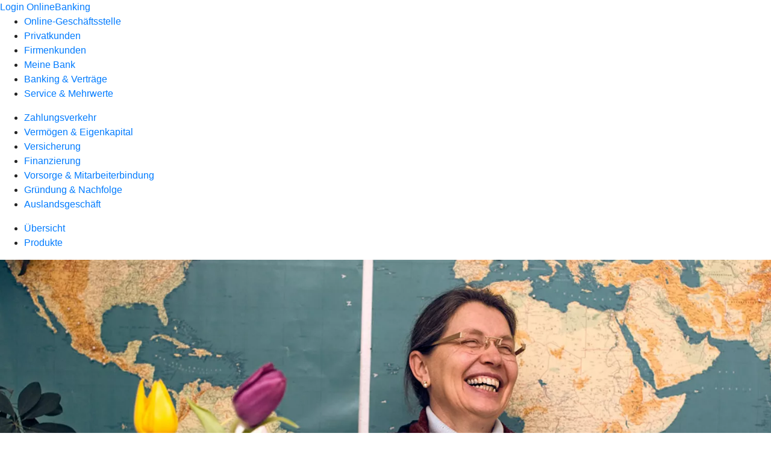

--- FILE ---
content_type: image/svg+xml
request_url: https://atruvia.scene7.com/is/content/atruvia/illu_analyse_duotone
body_size: 1374
content:
<?xml version="1.0" encoding="UTF-8"?>
<svg width="144px" height="143px" viewBox="0 0 144 143" version="1.1" xmlns="http://www.w3.org/2000/svg" xmlns:xlink="http://www.w3.org/1999/xlink">
    <title>illu_analyse_duotone</title>
    <defs>
        <polygon id="path-1" points="0 143 143.216 143 143.216 0.064 0 0.064"></polygon>
    </defs>
    <g id="Symbols" stroke="none" stroke-width="1" fill="none" fill-rule="evenodd">
        <g id="Group-28" transform="translate(0.000000, -1.000000)">
            <polygon id="Fill-1" fill="#FFFFFF" points="1.001 142.936 142.216 142.936 142.216 2 1.001 2"></polygon>
            <polygon id="Fill-2" fill="#FFB27F" points="110.6688 92.7917 93.8068 122.6117 98.8068 122.6117 113.0698 97.3877"></polygon>
            <g id="Group-27" transform="translate(0.000000, 0.936000)">
                <path d="M25.6981,106.7658 C25.6981,97.2338 32.7991,89.3788 41.9961,88.1538 C41.1761,88.0438 40.3451,87.9678 39.4961,87.9678 C29.1141,87.9678 20.6981,96.3838 20.6981,106.7658 C20.6981,117.1478 29.1141,125.5638 39.4961,125.5638 C40.3451,125.5638 41.1761,125.4888 41.9961,125.3788 C32.7991,124.1538 25.6981,116.2978 25.6981,106.7658" id="Fill-3" fill="#FFB27F"></path>
                <mask id="mask-2" fill="white">
                    <use xlink:href="#path-1"></use>
                </mask>
                <g id="Clip-6"></g>
                <polygon id="Fill-5" fill="#BED7F0" mask="url(#mask-2)" points="1.001 142 13.335 142 13.335 71.532 1.001 71.532"></polygon>
                <polygon id="Fill-7" fill="#BED7F0" mask="url(#mask-2)" points="1.001 71.532 13.335 71.532 13.335 1.064 1.001 1.064"></polygon>
                <polygon id="Fill-8" fill="#BED7F0" mask="url(#mask-2)" points="71.748 142 84.082 142 84.082 71.532 71.748 71.532"></polygon>
                <polygon id="Fill-9" fill="#BED7F0" mask="url(#mask-2)" points="71.748 71.532 84.082 71.532 84.082 1.064 71.748 1.064"></polygon>
                <path d="M2,141 L70.468,141 L70.468,72.532 L2,72.532 L2,141 Z M0,143 L72.468,143 L72.468,70.532 L0,70.532 L0,143 Z" id="Fill-10" fill="#0066B3" mask="url(#mask-2)"></path>
                <path d="M2,70.532 L70.468,70.532 L70.468,2.064 L2,2.064 L2,70.532 Z M0,72.532 L72.468,72.532 L72.468,0.064 L0,0.064 L0,72.532 Z" id="Fill-11" fill="#0066B3" mask="url(#mask-2)"></path>
                <path d="M72.748,141 L141.216,141 L141.216,72.532 L72.748,72.532 L72.748,141 Z M70.748,143 L143.216,143 L143.216,70.532 L70.748,70.532 L70.748,143 Z" id="Fill-12" fill="#0066B3" mask="url(#mask-2)"></path>
                <path d="M72.748,70.532 L141.216,70.532 L141.216,2.064 L72.748,2.064 L72.748,70.532 Z M70.748,72.532 L143.216,72.532 L143.216,0.064 L70.748,0.064 L70.748,72.532 Z" id="Fill-13" fill="#0066B3" mask="url(#mask-2)"></path>
                <polygon id="Fill-14" fill="#0066B3" mask="url(#mask-2)" points="24.9852 50.592 23.5712 49.178 50.7432 22.006 52.1572 23.42"></polygon>
                <polygon id="Fill-15" fill="#0066B3" mask="url(#mask-2)" points="52.4501 32.0646 50.4501 32.0646 50.4501 23.7126 42.6981 23.7126 42.6981 21.7126 52.4501 21.7126"></polygon>
                <polygon id="Fill-16" fill="#0066B3" mask="url(#mask-2)" points="122.7714 50.592 95.5994 23.42 97.0134 22.006 124.1854 49.178"></polygon>
                <polygon id="Fill-17" fill="#0066B3" mask="url(#mask-2)" points="124.4784 50.8849 114.1264 50.8849 114.1264 48.8849 122.4784 48.8849 122.4784 41.1319 124.4784 41.1319"></polygon>
                <path d="M39.496,88.968 C29.683,88.968 21.698,96.952 21.698,106.767 C21.698,116.58 29.683,124.565 39.496,124.565 C49.309,124.565 57.294,116.58 57.294,106.767 C57.294,96.952 49.309,88.968 39.496,88.968 M39.496,126.565 C28.579,126.565 19.698,117.684 19.698,106.767 C19.698,95.85 28.579,86.968 39.496,86.968 C50.413,86.968 59.294,95.85 59.294,106.767 C59.294,117.684 50.413,126.565 39.496,126.565" id="Fill-18" fill="#0066B3" mask="url(#mask-2)"></path>
                <path d="M39.496,96.5207 C33.847,96.5207 29.251,101.1177 29.251,106.7667 C29.251,112.4167 33.847,117.0117 39.496,117.0117 C45.145,117.0117 49.741,112.4167 49.741,106.7667 C49.741,101.1177 45.145,96.5207 39.496,96.5207 M39.496,119.0117 C32.744,119.0117 27.251,113.5187 27.251,106.7667 C27.251,100.0137 32.744,94.5207 39.496,94.5207 C46.248,94.5207 51.741,100.0137 51.741,106.7667 C51.741,113.5187 46.248,119.0117 39.496,119.0117" id="Fill-19" fill="#0066B3" mask="url(#mask-2)"></path>
                <path d="M42.7577,106.7658 C42.7577,108.5678 41.2977,110.0278 39.4957,110.0278 C37.6947,110.0278 36.2347,108.5678 36.2347,106.7658 C36.2347,104.9648 37.6947,103.5048 39.4957,103.5048 C41.2977,103.5048 42.7577,104.9648 42.7577,106.7658" id="Fill-20" fill="#0066B3" mask="url(#mask-2)"></path>
                <polygon id="Fill-21" fill="#0066B3" mask="url(#mask-2)" points="40.203 107.4738 38.789 106.0598 58.157 86.6908 59.571 88.1048"></polygon>
                <polygon id="Fill-22" fill="#0066B3" mask="url(#mask-2)" points="63.246 88.968 57.294 88.968 57.294 82.677 59.294 82.677 59.294 86.968 63.246 86.968"></polygon>
                <polygon id="Fill-23" fill="#0066B3" mask="url(#mask-2)" points="59.246 92.968 53.294 92.968 53.294 86.677 55.294 86.677 55.294 90.968 59.246 90.968"></polygon>
                <path d="M95.5204,120.6769 L124.6034,120.6769 L110.6344,93.9479 L95.5204,120.6769 Z M127.9064,122.6769 L92.0924,122.6769 L110.7034,89.7629 L127.9064,122.6769 Z" id="Fill-24" fill="#0066B3" mask="url(#mask-2)"></path>
                <polygon id="Fill-25" fill="#0066B3" mask="url(#mask-2)" points="109.03 112.148 111.03 112.148 111.03 102.523 109.03 102.523"></polygon>
                <polygon id="Fill-26" fill="#0066B3" mask="url(#mask-2)" points="109.03 117.148 111.03 117.148 111.03 114.148 109.03 114.148"></polygon>
            </g>
        </g>
    </g>
</svg>

--- FILE ---
content_type: image/svg+xml
request_url: https://atruvia.scene7.com/is/content/atruvia/illu_diagramm_polychrome
body_size: 2827
content:
<?xml version="1.0" encoding="UTF-8"?>
<svg width="123px" height="125px" viewBox="0 0 123 125" version="1.1" xmlns="http://www.w3.org/2000/svg" xmlns:xlink="http://www.w3.org/1999/xlink">
    <title>illu_diagramm_polychrome</title>
    <defs>
        <polygon id="path-1" points="0 0 54.9158 0 54.9158 58.102 0 58.102"></polygon>
    </defs>
    <g id="Symbols" stroke="none" stroke-width="1" fill="none" fill-rule="evenodd">
        <g id="Group-38">
            <polygon id="Fill-1" fill="#EEF6FB" points="1 51.195 76 51.195 76 1 1 1"></polygon>
            <path d="M0,52.195 L77,52.195 L77,0 L0,0 L0,52.195 Z M2,50.195 L75,50.195 L75,1.999 L2,1.999 L2,50.195 Z" id="Fill-2" fill="#004E6D"></path>
            <polygon id="Fill-3" fill="#4A9BD7" points="11.3535 46.5392 9.8365 45.2362 19.7265 33.7282 23.2515 35.6282 30.9705 25.2062 34.3865 29.5402 44.1085 21.9682 50.0085 28.3272 59.0305 10.0512 60.8235 10.9352 50.5175 31.8152 43.8905 24.6732 34.0465 32.3392 31.0205 28.4992 23.8275 38.2102 20.1945 36.2522"></polygon>
            <polygon id="Fill-4" fill="#C4DDC5" points="111.7598 76.1749 90.6438 69.3999 90.6438 43.5559 79.7598 39.3889 68.9268 23.4729 70.9268 20.8889 83.5928 33.3889 93.6378 31.3779 107.5908 31.3789 119.0928 40.5559 120.5728 50.3309 117.8438 72.3989 113.3188 73.1259"></polygon>
            <polygon id="Fill-5" fill="#9AC5B1" points="86.5933 33.3888 96.6373 31.3778 93.6383 31.3778 86.0873 32.8898"></polygon>
            <polygon id="Fill-6" fill="#9AC5B1" points="93.644 69.3995 93.644 43.5545 82.76 39.3885 71.926 23.4725 72.627 22.5675 70.926 20.8885 68.926 23.4725 79.76 39.3885 90.644 43.5545 90.644 69.3995 111.76 76.1745 111.897 75.2555"></polygon>
            <polygon id="Fill-7" fill="#004E6D" points="104.0054 119.2267 88.0474 119.2267 88.9004 117.4757 103.6214 116.3487"></polygon>
            <g id="Group-37" transform="translate(58.642700, 10.093700)">
                <path d="M41.1478,68.0812 C41.3178,68.3242 40.7628,85.7972 40.7628,85.7972 L42.1478,111.0302 L50.8378,110.8752 C50.8378,110.8752 50.2778,90.3062 49.8378,90.3062 C49.3978,90.3062 48.8398,88.8062 48.8398,88.8062 L50.0338,87.0562 L51.3108,65.8102 L51.3108,64.8062 L34.1478,59.3062 L33.7518,82.5532 L35.1478,106.2552 L41.3668,106.1002" id="Fill-8" fill="#92CEF7"></path>
                <path d="M43.4452,67.8049 L41.1482,67.3059 C41.2752,67.5599 40.7522,86.5529 40.7522,86.5529 L42.1482,110.2549 L44.1422,110.1559 L42.7902,86.7809 L43.4452,67.8049 Z" id="Fill-10" fill="#5E99D1"></path>
                <path d="M41.203,112.0461 L39.765,85.8521 C39.974,77.6121 40.256,68.1471 40.165,67.2421 L41.969,67.5091 C42.215,67.8611 42.326,64.0231 41.763,85.8221 L43.094,110.0131 L49.81,109.8941 C49.616,103.0641 49.256,93.0561 48.981,90.9761 C48.653,90.6901 48.275,90.1541 47.902,89.1531 L47.722,88.6691 L49.052,86.7201 L50.312,65.7501 L52.308,65.8691 L51.015,87.3901 L49.974,88.9171 C50.05,89.0771 50.127,89.2241 50.192,89.3271 C51.149,89.5251 51.31,91.4811 51.838,110.8481 L51.865,111.8571 L41.203,112.0461 Z" id="Fill-12" fill="#004E6D"></path>
                <path d="M37.4452,61.8049 L35.1482,61.3059 C35.2752,61.5599 34.7522,82.5529 34.7522,82.5529 L36.1482,106.2549 L38.1422,106.1559 L36.7902,82.7809 L37.4452,61.8049 Z" id="Fill-14" fill="#5E99D1"></path>
                <path d="M34.2069,107.2775 L32.7539,82.6115 C32.9519,74.1085 33.2269,61.2765 33.1589,60.4355 L34.0249,60.3665 L35.0429,59.8575 C35.1909,60.1545 35.2809,60.3345 34.7519,82.5765 L36.0899,105.2305 L41.3429,105.0995 L41.3919,107.0995 L34.2069,107.2775 Z" id="Fill-16" fill="#004E6D"></path>
                <polygon id="Fill-18" fill="#004E6D" points="51.3627 114.133 35.4047 114.133 36.2577 112.382 50.9787 111.255"></polygon>
                <g id="Group-22" transform="translate(9.048500, 9.289800)">
                    <mask id="mask-2" fill="white">
                        <use xlink:href="#path-1"></use>
                    </mask>
                    <g id="Clip-21"></g>
                    <path d="M44.883,58.102 L21.953,50.745 L21.953,24.859 L11.418,20.827 L0,4.051 L3.135,0 L16.226,12.919 L25.946,10.995 L40.202,10.996 L44.938,14.164 L49.31,17.609 C50.895,18.859 52.02,20.536 52.563,22.456 L54.916,30.793 L54.891,30.994 L51.92,55.015 L44.981,55.015 L44.981,53.015 L50.153,53.015 L52.881,30.948 L50.639,23 C50.211,21.489 49.323,20.166 48.071,19.179 L43.763,15.78 L39.595,12.996 L26.045,12.995 L15.577,15.089 L3.336,3.008 L2.471,4.127 L12.719,19.182 L23.953,23.484 L23.953,49.286 L43.254,55.479 L44.233,48.951 L43.237,25.547 L45.235,25.461 L46.238,49.058 L44.883,58.102 Z" id="Fill-20" fill="#004E6D" mask="url(#mask-2)"></path>
                </g>
                <path d="M41.6864,23.4445 C36.5204,22.9555 32.8554,17.0565 33.4994,10.2705 C34.1434,3.4855 38.1164,3.4655 43.2814,3.9565 C48.4464,4.4465 52.8484,5.2595 52.2044,12.0465 C51.5604,18.8325 46.8514,23.9355 41.6864,23.4445" id="Fill-23" fill="#FADCBE"></path>
                <path d="M49.3636,2.631 C46.8286,1.53 43.9566,1.274 41.2386,1.772 C40.7386,1.863 40.2406,1.981 39.7336,2.027 C39.0356,2.089 38.3316,2.017 37.6466,1.875 C36.2506,1.585 34.8936,0.986 33.8636,0 C33.7456,1.192 34.5266,2.414 35.6576,2.808 C34.7806,2.741 33.9126,2.549 33.0896,2.236 C32.9746,3.102 33.3906,3.959 33.9516,4.627 C35.1036,6.001 36.9286,6.781 38.7186,6.665 C38.0426,6.834 37.4326,7.253 37.0336,7.824 C40.1776,7.913 43.2116,8.956 46.3276,9.387 C47.2866,9.519 48.3166,9.582 49.1726,9.129 C50.3376,8.513 50.9976,6.969 51.3726,5.767 C51.8396,4.271 50.6096,3.173 49.3636,2.631" id="Fill-25" fill="#004E6D"></path>
                <path d="M53.327,6.7306 C53.79,7.8896 54.099,9.1236 54.09,10.3716 C54.08,11.6616 53.735,12.9216 53.378,14.1626 C53.167,14.8966 52.952,15.6286 52.731,16.3606 C52.173,18.2176 51.454,20.2346 49.77,21.1966 C47.997,19.3876 46.276,17.5266 44.612,15.6176 C43.999,14.9146 43.39,14.1996 42.907,13.4026 C42.633,12.9516 42.399,12.4696 42.278,11.9566 C42.1,11.1986 42.176,10.4026 42.337,9.6406 C42.843,7.2566 44.219,5.0846 46.114,3.5606 C46.78,3.0236 47.601,2.3656 48.493,2.3026 C49.395,2.2386 50.302,2.8176 50.983,3.3476 C52.087,4.2066 52.814,5.4496 53.327,6.7306" id="Fill-27" fill="#004E6D"></path>
                <path d="M47.2816,5.5705 C46.1256,5.2665 44.7476,5.0995 43.1866,4.9525 C37.6776,4.4295 35.0236,4.7935 34.4956,10.3655 C33.9046,16.5915 37.1746,22.0155 41.7806,22.4505 C43.9606,22.6575 46.1356,21.7155 47.9066,19.7965 C49.7446,17.8025 50.9186,15.0165 51.2086,11.9515 C51.5966,7.8665 50.0956,6.3105 47.2816,5.5705 M40.2826,24.2085 C35.2766,22.8905 31.8636,16.9255 32.5046,10.1765 C33.2796,2.0045 38.8776,2.5345 43.3756,2.9615 C47.8486,3.3825 53.9756,3.9685 53.1996,12.1395 C52.8676,15.6385 51.5106,18.8405 49.3756,21.1525 C47.1726,23.5405 44.4076,24.7085 41.5916,24.4405 C41.1446,24.3985 40.7076,24.3195 40.2826,24.2085" id="Fill-29" fill="#004E6D"></path>
                <path d="M12.3402,10.05 C12.3402,10.05 9.3122,6.256 8.2902,5.966 C7.7642,5.818 4.9822,5.561 8.1312,11.138 C8.7292,12.196 10.2962,13.68 10.2962,13.68 L12.3402,10.05 Z" id="Fill-31" fill="#004E6D"></path>
                <polygon id="Fill-33" fill="#004E6D" points="6.62 7.7092 0 1.7432 1.34 0.2572 7.96 6.2232"></polygon>
                <path d="M59.309,63.8986 L54.753,63.8986 C54.754,63.9146 54.752,63.9326 54.753,63.9476 C55.214,70.4526 58.305,69.8096 58.863,69.3326 C59.947,68.4046 59.562,64.1246 59.562,64.1246 L59.309,63.8986 Z" id="Fill-35" fill="#004E6D"></path>
            </g>
        </g>
    </g>
</svg>